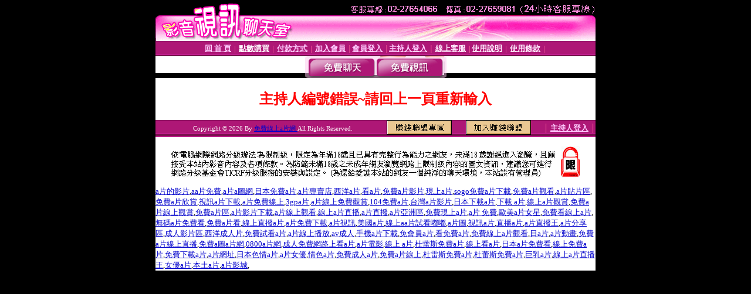

--- FILE ---
content_type: text/html; charset=Big5
request_url: http://shop.77-uthome.com/index.phtml?PUT=a_show&AID=163341&FID=1426079
body_size: 4383
content:
<html><head><title>免費線上a片網 </title><meta http-equiv="PICS-Label" content='(PICS-1.1 "http://www.ticrf.org.tw/chinese/html/06-rating-v11.htm" l gen true for "http://shop.77-uthome.com" r (s 3 l 3 v 3 o 0))'><meta http-equiv=content-type content="text/html; charset=big5">
<meta name='robots' content='all'>
<meta name="Keywords" content="免費看卡通a片,嘟嘟免費a片,免費a片線上,現上a片,卡通a片免費,線上下載a片,卡通 a片,免費a片線上觀看,a片線上直播王,a片的影片,線上直撥a片,a片線上免費看,線上a片網,a片直播室,a片成人,a片免費試看,aa片,a片觀賞,本土a片,成人免費網路上看a片,">
<meta name="description" content="免費a片電影,a片天堂,a片免費線上,a片 免費,a片巨乳,護士a片,a片下載區,a片線上免費觀賞,電話a片,免費韓國a片,a片小遊戲,杜雷斯a片,a片線上觀看,a圖a片網,線上看免費a片,a片貼片區,卡通a片線上看,台灣123456免費a片, a片,免費a圖a片,">

<style type="text/css"><!--
.text {
	font-size: 12px;
	line-height: 15px;
	color: #000000;
	text-decoration: none;
}

.link {
	font-size: 12px;
	line-height: 15px;
	color: #000000;
	text-decoration: underline;
}

.link_menu {
	font-size: 15px;
	line-height: 24px;
	text-decoration: underline;
}

.SS {font-size: 10px;line-height: 14px;}
.S {font-size: 11px;line-height: 16px;}
.M {font-size: 13px;line-height: 18px;}
.L {font-size: 15px;line-height: 20px;}
.LL {font-size: 17px;line-height: 22px;}
.avshow_link{display:none;}
.t01 {
	font-family: "新細明體";
	font-size: 12px;
	color: #FFFFFF;
}
.t02 {
	font-family: "新細明體";
	font-size: 12px;
	line-height: 14px;
	color: #666666;
	text-decoration: underline;
}
.AC2 {
        font-family: "新細明體";
        font-size: 12px;
        line-height: 18px;
        color: #AAAAAA;
        text-decoration: none;
}

.t03 {
	font-family: "新細明體";
	font-size: 12px;
	line-height: 18px;
	color: #000000;
}
.t04 {
	font-family: "新細明體";
	font-size: 12px;
	color: #FF0066;
}
.t05 {
	font-family: "新細明體";
	font-size: 12px;
	color: #000000;
}
.t06 {
	font-family: "新細明體";
	font-size: 12px;
	color: #FFFFFF;
}
.text1{
	font-family: "新細明體";
	font-size: 12px;
	color: #666666;
}
.text2{
	font-family: "新細明體";
	font-size: 15px;
	color: #990033;
}
.text3{
	font-family: "新細明體";
	font-size: 15px;
	color: #000066;
}
.text4{
	font-family: "新細明體";
	font-size: 12px;
	color: #FF6600;
}
.text5 {
	font-family: "新細明體";
	font-size: 15px;
	color: #000000;
}
.text6 {
	font-family: "新細明體";
	font-size: 12px;
	color: #FF6600;
}
.text7 {
	font-family: "新細明體";
	font-size: 15px;
	color: #FFFFFF;
	font-weight: bold;
}

--></style>
<script src='Scripts/AC_RunActiveContent.js' type='text/javascript'></script>
<script language="JavaScript" type="text/JavaScript">
function CHAT_GO(AID,FORMNAME){
document.form1_GO.AID.value=AID;
document.form1_GO.ROOM.value=AID;
document.form1_GO.MID.value=10000;
if(FORMNAME.uname.value=="" || FORMNAME.uname.value.indexOf("請輸入")!=-1)    {
  alert("請輸入暱稱");
  FORMNAME.uname.focus();
}else{
  var AWidth = screen.width-20;
  var AHeight = screen.height-80;
  if( document.all || document.layers ){
  utchat10000=window.open("","utchat10000","width="+AWidth+",height="+AHeight+",resizable=yes,toolbar=no,location=no,directories=no,status=no,menubar=no,copyhistory=no,top=0,left=0");
  }else{
  utchat10000=window.open("","utchat10000","width="+AWidth+",height="+AHeight+",resizable=yes,toolbar=no,location=no,directories=no,status=no,menubar=no,copyhistory=no,top=0,left=0");
  }
  document.form1_GO.uname.value=FORMNAME.uname.value;
  document.form1_GO.sex.value=FORMNAME.sex.value;
  document.form1_GO.submit();
}
}


function CHAT_GO123(AID){
  document.form1_GO.AID.value=AID;
  document.form1_GO.ROOM.value=AID;
  document.form1_GO.MID.value=10000;
  if(document.form1_GO.uname.value=="")    {
    alert("請輸入暱稱");
  }else{
    var AWidth = screen.width-20;
    var AHeight = screen.height-80;
    if( document.all || document.layers ){
    utchat10000=window.open("","utchat10000","width="+AWidth+",height="+AHeight+",resizable=yes,toolbar=no,location=no,directories=no,status=no,menubar=no,copyhistory=no,top=0,left=0");
    }else{
    utchat10000=window.open("","utchat10000","width="+AWidth+",height="+AHeight+",resizable=yes,toolbar=no,location=no,directories=no,status=no,menubar=no,copyhistory=no,top=0,left=0");
    }
    document.form1_GO.submit();
  }
}

function MM_swapImgRestore() { //v3.0
  var i,x,a=document.MM_sr; for(i=0;a&&i<a.length&&(x=a[i])&&x.oSrc;i++) x.src=x.oSrc;
}

function MM_preloadImages() { //v3.0
  var d=document; if(d.images){ if(!d.MM_p) d.MM_p=new Array();
    var i,j=d.MM_p.length,a=MM_preloadImages.arguments; for(i=0; i<a.length; i++)
    if (a[i].indexOf("#")!=0){ d.MM_p[j]=new Image; d.MM_p[j++].src=a[i];}}
}

function MM_findObj(n, d) { //v4.01
  var p,i,x;  if(!d) d=document; if((p=n.indexOf("?"))>0&&parent.frames.length) {
    d=parent.frames[n.substring(p+1)].document; n=n.substring(0,p);}
  if(!(x=d[n])&&d.all) x=d.all[n]; for (i=0;!x&&i<d.forms.length;i++) x=d.forms[i][n];
  for(i=0;!x&&d.layers&&i<d.layers.length;i++) x=MM_findObj(n,d.layers[i].document);
  if(!x && d.getElementById) x=d.getElementById(n); return x;
}

function MM_swapImage() { //v3.0
  var i,j=0,x,a=MM_swapImage.arguments; document.MM_sr=new Array; for(i=0;i<(a.length-2);i+=3)
   if ((x=MM_findObj(a[i]))!=null){document.MM_sr[j++]=x; if(!x.oSrc) x.oSrc=x.src; x.src=a[i+2];}
}


 function aa() {
   if (window.event.ctrlKey)
       {
     window.event.returnValue = false;
         return false;
       }
 }
 function bb() {
   window.event.returnValue = false;
 }
function MM_openBrWindow(theURL,winName,features) { //v2.0
 window.open(theURL,winName,features);
}


//-->
</script>

</head>
<body bgcolor=#000000 text=#000000 link=#0000CC vlink=#3987C6 topMargin=0 marginheight=0 marginwidth=0>
<table width='750' border='0' cellpadding='0' cellspacing='0' bgcolor='#FFFFFF' ALIGN=CENTER><tr><td width='750' align='left' valign='top' bgcolor='#000000'><IMG SRC='/img/top.gif' WIDTH='750' height='70'></td></tr></table><table width='750' border='0' cellpadding='0' cellspacing='0' bgcolor='#FFFFFF' ALIGN=CENTER><tr><td><table width='750' height='26' border='0' cellpadding='0' cellspacing='0' background='img/line-01.gif'><tr> <td><div align='center'> <p><a href='./index.phtml?FID=1426079'><font color='#FFCCFF' CLASS='M'><strong>回 首 頁</strong></font></a><font color='#FF6699' CLASS='SS'> │ </font><font CLASS='M'><strong> <a href='/PAY1/?UID=&FID=1426079' TARGET='_blank'><font color='#FFFCFF'>點數購買</font></a></strong></font><font color='#FF6699' CLASS='SS'> │ </font><font CLASS='M'><strong><a href='./index.phtml?PUT=pay_doc1&FID=1426079'><font color='#FFCCFF'>付款方式</font></a></strong></font><font color='#FF6699' CLASS='SS'> │ </font><font CLASS='M'><strong><a href='./index.phtml?PUT=up_reg&s=1&FID=1426079'><font color='#FFCCFF'>加入會員</font></a></strong></font><font color='#FF6699' CLASS='S'> │</font><font CLASS='M'><strong><a href='./index.phtml?PUT=up_logon&FID=1426079'><font color='#FFCCFF'>會員登入</font></a> </strong></font><font color='#FF6699' CLASS='S'>│</font><font CLASS='M'><strong><a href='./index.phtml?PUT=a_logon&FID=1426079'><font color='#FFCCFF'>主持人登入</font></a></strong></font><font color='#FF6699' CLASS='S'> │ </font><font CLASS='M'><strong><a href='./index.phtml?PUT=mailbox&FID=1426079'><font color='#FFECFF'>線上客服</font></a></strong></font><font color='#FF6699' CLASS='SS'> │</font><font CLASS='M'><strong><a href='./index.phtml?PUT=faq&FID=1426079'><font color='#FFECFF'>使用說明</font></a></strong></font><font color='#FF6699' CLASS='SS'> │</font><font CLASS='M'> <strong><a href='./index.phtml?PUT=tos&FID=1426079'><font color='#FFECFF'>使用條款</font></a></strong></font><font color='#FF6699' CLASS='SS'> │</font></div></td></tr></table></td></tr></table>
<table width='750' border='0' align='center' cellpadding='0' cellspacing='0' bgcolor='#FFFFFF'>
 <tr>
<td height='37' background='images2/bnt-bg.jpg' ALIGN='CENTER'><table border='0' cellspacing='0' cellpadding='0'>
 <tr>
<td><img src='images2/bnt-bg02.jpg' width='6' height='37' BORDER=0></td><td><A href='./index.phtml?CHANNEL=R51&FID=1426079'><img src='images2/bnt-a1.jpg' width='116' height='37' BORDER=0></A></td>
<td><A href='./index.phtml?CHANNEL=R52&FID=1426079'><img src='images2/but-a2.jpg' width='116' height='37' BORDER=0></A></td>
<!--td width='17%'><A href='./index.phtml?CHANNEL=R55&FID=1426079'><img src='images2/but-a3.jpg' width='115' height='37' BORDER=0></A></td-->
<!--td><A href='./index.phtml?CHANNEL=R53&FID=1426079'><img src='images2/but-a4.jpg' width='114' height='37' BORDER=0></A></td-->
<!--td><A href='./index.phtml?CHANNEL=R54&FID=1426079'><img src='images2/but-a6.jpg' width='130' height='37' BORDER=0></A></td--><td><img src='images2/but-bg03.jpg' width='5' height='37' BORDER=0></td></tr>
</table></td>
 </tr>
</table><table width='750' border='0' cellspacing='0' cellpadding='0' ALIGN=CENTER BGCOLOR='#FFFFFF'><TR><TD><table width='0' border='0' cellpadding='0' cellspacing='0'><TR><TD></TD></TR><form method='POST' action='/V4/index.phtml'  target='utchat10000' name='form1_GO'><input type='HIDDEN' name='uname' value=''><input type='HIDDEN' name='password' value=''><input type='HIDDEN' name='sex' value=''><input type='HIDDEN' name='sextype' value=''><input type='HIDDEN' name='age' value=''><input type='HIDDEN' name='MID' value='1426079'><input type='HIDDEN' name='UID' value=''><input type='HIDDEN' name='ROOM' value='163341'><input type='HIDDEN' name='AID' value='163341'><input type='HIDDEN' name='FID' value='1426079'><input type='HIDDEN' name='ACTIONTYPE' value='AUTO'></form></TABLE><CENTER>
<SCRIPT language='JavaScript'>
function CHECK_SEARCH_KEY(FORMNAME){
  var error;
  if (FORMNAME.KEY_STR.value.length<2){
    alert('您輸入的搜尋字串必需多於 2 字元!!');
    FORMNAME.KEY_STR.focus();
    return false;
  }
  return true;
}
</SCRIPT>
<style type="text/css"><!--
.AC2 {
        font-size: 12px;
        line-height: 18px;
        color: #AAAAAA;
        text-decoration: none;
}
.NAME {
        font-size: 13px;
        line-height: 16px;
        color: #000000;
        text-decoration: none;
}
--></style>
<FONT COLOR='RED'><H2>主持人編號錯誤~請回上一頁重新輸入</H2></FONT></td></tr></table><table WIDTH=750 ALIGN=CENTER  background='img/line-01.gif' BGCOLOR=FFFFFF HEIGHT=26  border='0' cellpadding='0' cellspacing='0'><tr><td ALIGN=RIGHT CLASS='S'>
<FONT COLOR=FFFFFF CLASS=S>
Copyright &copy; 2026 By <a href='http://shop.77-uthome.com'>免費線上a片網</a> All Rights Reserved.</FONT>
</TD><TD>
<div align='right'><a href='./?PUT=aweb_logon&FID=1426079'
 onMouseOut="MM_swapImgRestore()"
 onMouseOver="MM_swapImage('Image8','','img/clm-2.gif',1)"><img src='img/clm.gif' name='Image8' width='111' height='25' hspace='0' border='0'></a>
　
<a href='./?PUT=aweb_reg&FID=1426079'
 onMouseOut="MM_swapImgRestore()"
 onMouseOver="MM_swapImage('Image9','','img/join-it2.gif',1)"><img src='img/join-it.gif' name='Image9' width='111' height='25' hspace='0' border='0'></a></TD><TD ALIGN=RIGHT><font color='#FF6699' CLASS='M'> │ </font><font CLASS='M'><strong><a href='/index.phtml?PUT=a_logon&FID=1426079'><font color='#FFCCFF'>主持人登入</font></a></strong></font><font color='#FF6699' CLASS='M'> │ </font></td></tr></table><table width='750' border='0' align='center' cellpadding='0' cellspacing='0' bgcolor='FFFFFF'><tr><td class='text'>&nbsp;</td></tr><tr><td><div align='center'><img src='images2/up.jpg' width='697' height='54'></div></td></tr><tr><td class='text'>&nbsp;</td></tr></td></tr></table><CENTER></TABLE><table width='750' border='0' align='center' cellpadding='0' cellspacing='0' bgcolor='FFFFFF'><tr><TD><font size=-1><a href=http://panda.chat-173.com>a片的影片</a>,<a href=http://playboy.888momo.com>aa片免費</a>,<a href=http://sexy.love-2012.com>a片a圖網</a>,<a href=http://room.69-hot.com>日本免費a片</a>,<a href=http://www.miss-387.com>a片專賣店</a>,<a href=http://showlive.99-uthome.com>西洋a片</a>,<a href=http://shop.383-sex.com>看a片</a>,<a href=http://room.888momo.com>免費a片影片</a>,<a href=http://play.77-uthome.com>現上a片</a>,<a href=http://playgirl.18-ut.com>sogo免費a片下載</a>,<a href=http://room.kiss-168.com>免費a片觀看</a>,<a href=http://sexy.hi0509.com>a片貼片區</a>,<a href=http://taiwangirl.080-tel.com>免費a片欣賞</a>,<a href=http://panda.18-ut.com>視訊a片下載</a>,<a href=http://shopping.match176.com>a片免費線上</a>,<a href=http://playboy.18-ut.com>3gpa片</a>,<a href=http://www.av-66.com>a片線上免費觀賞</a>,<a href=http://www.chat-173.com>104免費a片</a>,<a href=http://room.99-liveshow.com>台灣a片影片</a>,<a href=http://show.69-hot.com>日本下載a片</a>,<a href=http://38mm.h810.com>下載 a片</a>,<a href=http://38mm.x855.info>線上a片觀賞</a>,<a href=http://cute.u592.info>免費a片線上觀賞</a>,<a href=http://h980.com>免費a片區</a>,<a href=http://acg.m925.info>a片影片下載</a>,<a href=http://ch5.d861.info>a片線上觀看</a>,<a href=http://18room.x855.info>線上a片直播</a>,<a href=http://ch5.s129.info>a片直撥</a>,<a href=http://baby.h453.com>a片亞洲區</a>,<a href=http://channel.l319.com>免費現上a片</a>,<a href=http://cute.v801.info>a片 免費</a>,<a href=http://apple.h810.com>歐美a片女星</a>,<a href=http://cam.g389.info>免費看線上a片</a>,<a href=http://dk.l319.com>無碼a片免費看</a>,<a href=http://body.l319.com>免費a片看</a>,<a href=http://18sex.p277.info>線上直撥a片</a>,<a href=http://beauty.h980.com>a片免費下載</a>,<a href=http://channel.h453.com>a片視訊</a>,<a href=http://dd.v886.info>美國a片</a>,<a href=http://dd.h810.com>線上aa片試看嘟嘟</a>,<a href=http://sex.c423.com>a片圖</a>,<a href=http://sex.i175.info>視訊a片</a>,<a href=http://sex.z847.com>直播a片</a>,<a href=http://sex520.c423.com>a片直撥王</a>,<a href=http://orz.g143.info>a片分享區</a>,<a href=http://www.x368.com>成人影片區</a>,<a href=http://www.p300.info>西洋成人片</a>,<a href=http://playgirl.s207.info>免費試看a片</a>,<a href=http://playboy.s207.info>a片線上播放</a>,<a href=http://k466.info>av成人</a>,<a href=http://sex520.i175.info>手機a片下載</a>,<a href=http://sex.x368.com>免會員a片</a>,<a href=http://orz.i175.info>看免費a片</a>,<a href=http://sex520.s207.info>免費線上a片觀看</a>,<a href=http://post.v350.info>日a片</a>,<a href=http://playboy.p577.info>a片動畫</a>,<a href=http://playgirl.z847.com>免費a片線上直播</a>,<a href=http://play.v350.info>免費a圖a片網</a>,<a href=http://post.p577.info>0800a片網</a>,<a href=http://orz.l460.info>成人免費網路上看a片</a>,<a href=http://dvd.6242.info>a片電影</a>,<a href=http://5403.4927.info>線上 a片</a>,<a href=http://4h.7597.info>杜蕾斯免費a片</a>,<a href=http://66k.tw387.com>線上看a片</a>,<a href=http://adult.4927.info>日本a片免費看</a>,<a href=http://ut.8045.info>線上免費a片</a>,<a href=http://ut387.4927.info>免費下載a片</a>,<a href=http://520.miss555.com>a片網址</a>,<a href=http://mobile.6716.info>日本色情a片</a>,<a href=http://18gy.4927.info>a片女優</a>,<a href=http://uthome.6716.info>情色a片</a>,<a href=http://0204.8941.info>免費成人a片</a>,<a href=http://520show.tw387.com>免費a片線上</a>,<a href=http://176.miss555.com>杜雷斯免費a片</a>,<a href=http://plus.6242.info>杜蕾斯免費a片</a>,<a href=http://69vip.6716.info>巨乳a片</a>,<a href=http://3d.miss555.com>線上a片直播王</a>,<a href=http://66.miss555.com>女優a片</a>,<a href=http://168.miss555.com>本土a片</a>,<a href=http://buty.6463.info>a片影城</a>,</font></TD></TR></TABLE>